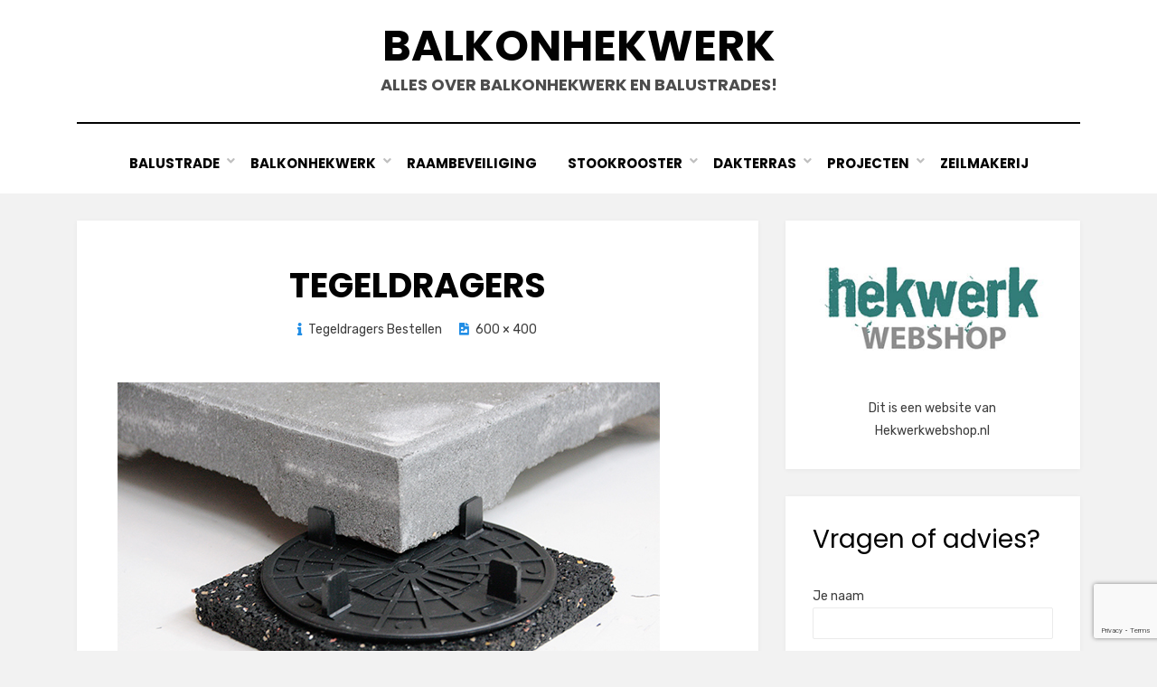

--- FILE ---
content_type: text/html; charset=utf-8
request_url: https://www.google.com/recaptcha/api2/anchor?ar=1&k=6LclxvoeAAAAAO5B1ePrcEcY1nuraIWTk5A2krln&co=aHR0cHM6Ly9iYWxrb25oZWt3ZXJrLm5ldDo0NDM.&hl=en&v=PoyoqOPhxBO7pBk68S4YbpHZ&size=invisible&anchor-ms=20000&execute-ms=30000&cb=rzj0cwrekx67
body_size: 48674
content:
<!DOCTYPE HTML><html dir="ltr" lang="en"><head><meta http-equiv="Content-Type" content="text/html; charset=UTF-8">
<meta http-equiv="X-UA-Compatible" content="IE=edge">
<title>reCAPTCHA</title>
<style type="text/css">
/* cyrillic-ext */
@font-face {
  font-family: 'Roboto';
  font-style: normal;
  font-weight: 400;
  font-stretch: 100%;
  src: url(//fonts.gstatic.com/s/roboto/v48/KFO7CnqEu92Fr1ME7kSn66aGLdTylUAMa3GUBHMdazTgWw.woff2) format('woff2');
  unicode-range: U+0460-052F, U+1C80-1C8A, U+20B4, U+2DE0-2DFF, U+A640-A69F, U+FE2E-FE2F;
}
/* cyrillic */
@font-face {
  font-family: 'Roboto';
  font-style: normal;
  font-weight: 400;
  font-stretch: 100%;
  src: url(//fonts.gstatic.com/s/roboto/v48/KFO7CnqEu92Fr1ME7kSn66aGLdTylUAMa3iUBHMdazTgWw.woff2) format('woff2');
  unicode-range: U+0301, U+0400-045F, U+0490-0491, U+04B0-04B1, U+2116;
}
/* greek-ext */
@font-face {
  font-family: 'Roboto';
  font-style: normal;
  font-weight: 400;
  font-stretch: 100%;
  src: url(//fonts.gstatic.com/s/roboto/v48/KFO7CnqEu92Fr1ME7kSn66aGLdTylUAMa3CUBHMdazTgWw.woff2) format('woff2');
  unicode-range: U+1F00-1FFF;
}
/* greek */
@font-face {
  font-family: 'Roboto';
  font-style: normal;
  font-weight: 400;
  font-stretch: 100%;
  src: url(//fonts.gstatic.com/s/roboto/v48/KFO7CnqEu92Fr1ME7kSn66aGLdTylUAMa3-UBHMdazTgWw.woff2) format('woff2');
  unicode-range: U+0370-0377, U+037A-037F, U+0384-038A, U+038C, U+038E-03A1, U+03A3-03FF;
}
/* math */
@font-face {
  font-family: 'Roboto';
  font-style: normal;
  font-weight: 400;
  font-stretch: 100%;
  src: url(//fonts.gstatic.com/s/roboto/v48/KFO7CnqEu92Fr1ME7kSn66aGLdTylUAMawCUBHMdazTgWw.woff2) format('woff2');
  unicode-range: U+0302-0303, U+0305, U+0307-0308, U+0310, U+0312, U+0315, U+031A, U+0326-0327, U+032C, U+032F-0330, U+0332-0333, U+0338, U+033A, U+0346, U+034D, U+0391-03A1, U+03A3-03A9, U+03B1-03C9, U+03D1, U+03D5-03D6, U+03F0-03F1, U+03F4-03F5, U+2016-2017, U+2034-2038, U+203C, U+2040, U+2043, U+2047, U+2050, U+2057, U+205F, U+2070-2071, U+2074-208E, U+2090-209C, U+20D0-20DC, U+20E1, U+20E5-20EF, U+2100-2112, U+2114-2115, U+2117-2121, U+2123-214F, U+2190, U+2192, U+2194-21AE, U+21B0-21E5, U+21F1-21F2, U+21F4-2211, U+2213-2214, U+2216-22FF, U+2308-230B, U+2310, U+2319, U+231C-2321, U+2336-237A, U+237C, U+2395, U+239B-23B7, U+23D0, U+23DC-23E1, U+2474-2475, U+25AF, U+25B3, U+25B7, U+25BD, U+25C1, U+25CA, U+25CC, U+25FB, U+266D-266F, U+27C0-27FF, U+2900-2AFF, U+2B0E-2B11, U+2B30-2B4C, U+2BFE, U+3030, U+FF5B, U+FF5D, U+1D400-1D7FF, U+1EE00-1EEFF;
}
/* symbols */
@font-face {
  font-family: 'Roboto';
  font-style: normal;
  font-weight: 400;
  font-stretch: 100%;
  src: url(//fonts.gstatic.com/s/roboto/v48/KFO7CnqEu92Fr1ME7kSn66aGLdTylUAMaxKUBHMdazTgWw.woff2) format('woff2');
  unicode-range: U+0001-000C, U+000E-001F, U+007F-009F, U+20DD-20E0, U+20E2-20E4, U+2150-218F, U+2190, U+2192, U+2194-2199, U+21AF, U+21E6-21F0, U+21F3, U+2218-2219, U+2299, U+22C4-22C6, U+2300-243F, U+2440-244A, U+2460-24FF, U+25A0-27BF, U+2800-28FF, U+2921-2922, U+2981, U+29BF, U+29EB, U+2B00-2BFF, U+4DC0-4DFF, U+FFF9-FFFB, U+10140-1018E, U+10190-1019C, U+101A0, U+101D0-101FD, U+102E0-102FB, U+10E60-10E7E, U+1D2C0-1D2D3, U+1D2E0-1D37F, U+1F000-1F0FF, U+1F100-1F1AD, U+1F1E6-1F1FF, U+1F30D-1F30F, U+1F315, U+1F31C, U+1F31E, U+1F320-1F32C, U+1F336, U+1F378, U+1F37D, U+1F382, U+1F393-1F39F, U+1F3A7-1F3A8, U+1F3AC-1F3AF, U+1F3C2, U+1F3C4-1F3C6, U+1F3CA-1F3CE, U+1F3D4-1F3E0, U+1F3ED, U+1F3F1-1F3F3, U+1F3F5-1F3F7, U+1F408, U+1F415, U+1F41F, U+1F426, U+1F43F, U+1F441-1F442, U+1F444, U+1F446-1F449, U+1F44C-1F44E, U+1F453, U+1F46A, U+1F47D, U+1F4A3, U+1F4B0, U+1F4B3, U+1F4B9, U+1F4BB, U+1F4BF, U+1F4C8-1F4CB, U+1F4D6, U+1F4DA, U+1F4DF, U+1F4E3-1F4E6, U+1F4EA-1F4ED, U+1F4F7, U+1F4F9-1F4FB, U+1F4FD-1F4FE, U+1F503, U+1F507-1F50B, U+1F50D, U+1F512-1F513, U+1F53E-1F54A, U+1F54F-1F5FA, U+1F610, U+1F650-1F67F, U+1F687, U+1F68D, U+1F691, U+1F694, U+1F698, U+1F6AD, U+1F6B2, U+1F6B9-1F6BA, U+1F6BC, U+1F6C6-1F6CF, U+1F6D3-1F6D7, U+1F6E0-1F6EA, U+1F6F0-1F6F3, U+1F6F7-1F6FC, U+1F700-1F7FF, U+1F800-1F80B, U+1F810-1F847, U+1F850-1F859, U+1F860-1F887, U+1F890-1F8AD, U+1F8B0-1F8BB, U+1F8C0-1F8C1, U+1F900-1F90B, U+1F93B, U+1F946, U+1F984, U+1F996, U+1F9E9, U+1FA00-1FA6F, U+1FA70-1FA7C, U+1FA80-1FA89, U+1FA8F-1FAC6, U+1FACE-1FADC, U+1FADF-1FAE9, U+1FAF0-1FAF8, U+1FB00-1FBFF;
}
/* vietnamese */
@font-face {
  font-family: 'Roboto';
  font-style: normal;
  font-weight: 400;
  font-stretch: 100%;
  src: url(//fonts.gstatic.com/s/roboto/v48/KFO7CnqEu92Fr1ME7kSn66aGLdTylUAMa3OUBHMdazTgWw.woff2) format('woff2');
  unicode-range: U+0102-0103, U+0110-0111, U+0128-0129, U+0168-0169, U+01A0-01A1, U+01AF-01B0, U+0300-0301, U+0303-0304, U+0308-0309, U+0323, U+0329, U+1EA0-1EF9, U+20AB;
}
/* latin-ext */
@font-face {
  font-family: 'Roboto';
  font-style: normal;
  font-weight: 400;
  font-stretch: 100%;
  src: url(//fonts.gstatic.com/s/roboto/v48/KFO7CnqEu92Fr1ME7kSn66aGLdTylUAMa3KUBHMdazTgWw.woff2) format('woff2');
  unicode-range: U+0100-02BA, U+02BD-02C5, U+02C7-02CC, U+02CE-02D7, U+02DD-02FF, U+0304, U+0308, U+0329, U+1D00-1DBF, U+1E00-1E9F, U+1EF2-1EFF, U+2020, U+20A0-20AB, U+20AD-20C0, U+2113, U+2C60-2C7F, U+A720-A7FF;
}
/* latin */
@font-face {
  font-family: 'Roboto';
  font-style: normal;
  font-weight: 400;
  font-stretch: 100%;
  src: url(//fonts.gstatic.com/s/roboto/v48/KFO7CnqEu92Fr1ME7kSn66aGLdTylUAMa3yUBHMdazQ.woff2) format('woff2');
  unicode-range: U+0000-00FF, U+0131, U+0152-0153, U+02BB-02BC, U+02C6, U+02DA, U+02DC, U+0304, U+0308, U+0329, U+2000-206F, U+20AC, U+2122, U+2191, U+2193, U+2212, U+2215, U+FEFF, U+FFFD;
}
/* cyrillic-ext */
@font-face {
  font-family: 'Roboto';
  font-style: normal;
  font-weight: 500;
  font-stretch: 100%;
  src: url(//fonts.gstatic.com/s/roboto/v48/KFO7CnqEu92Fr1ME7kSn66aGLdTylUAMa3GUBHMdazTgWw.woff2) format('woff2');
  unicode-range: U+0460-052F, U+1C80-1C8A, U+20B4, U+2DE0-2DFF, U+A640-A69F, U+FE2E-FE2F;
}
/* cyrillic */
@font-face {
  font-family: 'Roboto';
  font-style: normal;
  font-weight: 500;
  font-stretch: 100%;
  src: url(//fonts.gstatic.com/s/roboto/v48/KFO7CnqEu92Fr1ME7kSn66aGLdTylUAMa3iUBHMdazTgWw.woff2) format('woff2');
  unicode-range: U+0301, U+0400-045F, U+0490-0491, U+04B0-04B1, U+2116;
}
/* greek-ext */
@font-face {
  font-family: 'Roboto';
  font-style: normal;
  font-weight: 500;
  font-stretch: 100%;
  src: url(//fonts.gstatic.com/s/roboto/v48/KFO7CnqEu92Fr1ME7kSn66aGLdTylUAMa3CUBHMdazTgWw.woff2) format('woff2');
  unicode-range: U+1F00-1FFF;
}
/* greek */
@font-face {
  font-family: 'Roboto';
  font-style: normal;
  font-weight: 500;
  font-stretch: 100%;
  src: url(//fonts.gstatic.com/s/roboto/v48/KFO7CnqEu92Fr1ME7kSn66aGLdTylUAMa3-UBHMdazTgWw.woff2) format('woff2');
  unicode-range: U+0370-0377, U+037A-037F, U+0384-038A, U+038C, U+038E-03A1, U+03A3-03FF;
}
/* math */
@font-face {
  font-family: 'Roboto';
  font-style: normal;
  font-weight: 500;
  font-stretch: 100%;
  src: url(//fonts.gstatic.com/s/roboto/v48/KFO7CnqEu92Fr1ME7kSn66aGLdTylUAMawCUBHMdazTgWw.woff2) format('woff2');
  unicode-range: U+0302-0303, U+0305, U+0307-0308, U+0310, U+0312, U+0315, U+031A, U+0326-0327, U+032C, U+032F-0330, U+0332-0333, U+0338, U+033A, U+0346, U+034D, U+0391-03A1, U+03A3-03A9, U+03B1-03C9, U+03D1, U+03D5-03D6, U+03F0-03F1, U+03F4-03F5, U+2016-2017, U+2034-2038, U+203C, U+2040, U+2043, U+2047, U+2050, U+2057, U+205F, U+2070-2071, U+2074-208E, U+2090-209C, U+20D0-20DC, U+20E1, U+20E5-20EF, U+2100-2112, U+2114-2115, U+2117-2121, U+2123-214F, U+2190, U+2192, U+2194-21AE, U+21B0-21E5, U+21F1-21F2, U+21F4-2211, U+2213-2214, U+2216-22FF, U+2308-230B, U+2310, U+2319, U+231C-2321, U+2336-237A, U+237C, U+2395, U+239B-23B7, U+23D0, U+23DC-23E1, U+2474-2475, U+25AF, U+25B3, U+25B7, U+25BD, U+25C1, U+25CA, U+25CC, U+25FB, U+266D-266F, U+27C0-27FF, U+2900-2AFF, U+2B0E-2B11, U+2B30-2B4C, U+2BFE, U+3030, U+FF5B, U+FF5D, U+1D400-1D7FF, U+1EE00-1EEFF;
}
/* symbols */
@font-face {
  font-family: 'Roboto';
  font-style: normal;
  font-weight: 500;
  font-stretch: 100%;
  src: url(//fonts.gstatic.com/s/roboto/v48/KFO7CnqEu92Fr1ME7kSn66aGLdTylUAMaxKUBHMdazTgWw.woff2) format('woff2');
  unicode-range: U+0001-000C, U+000E-001F, U+007F-009F, U+20DD-20E0, U+20E2-20E4, U+2150-218F, U+2190, U+2192, U+2194-2199, U+21AF, U+21E6-21F0, U+21F3, U+2218-2219, U+2299, U+22C4-22C6, U+2300-243F, U+2440-244A, U+2460-24FF, U+25A0-27BF, U+2800-28FF, U+2921-2922, U+2981, U+29BF, U+29EB, U+2B00-2BFF, U+4DC0-4DFF, U+FFF9-FFFB, U+10140-1018E, U+10190-1019C, U+101A0, U+101D0-101FD, U+102E0-102FB, U+10E60-10E7E, U+1D2C0-1D2D3, U+1D2E0-1D37F, U+1F000-1F0FF, U+1F100-1F1AD, U+1F1E6-1F1FF, U+1F30D-1F30F, U+1F315, U+1F31C, U+1F31E, U+1F320-1F32C, U+1F336, U+1F378, U+1F37D, U+1F382, U+1F393-1F39F, U+1F3A7-1F3A8, U+1F3AC-1F3AF, U+1F3C2, U+1F3C4-1F3C6, U+1F3CA-1F3CE, U+1F3D4-1F3E0, U+1F3ED, U+1F3F1-1F3F3, U+1F3F5-1F3F7, U+1F408, U+1F415, U+1F41F, U+1F426, U+1F43F, U+1F441-1F442, U+1F444, U+1F446-1F449, U+1F44C-1F44E, U+1F453, U+1F46A, U+1F47D, U+1F4A3, U+1F4B0, U+1F4B3, U+1F4B9, U+1F4BB, U+1F4BF, U+1F4C8-1F4CB, U+1F4D6, U+1F4DA, U+1F4DF, U+1F4E3-1F4E6, U+1F4EA-1F4ED, U+1F4F7, U+1F4F9-1F4FB, U+1F4FD-1F4FE, U+1F503, U+1F507-1F50B, U+1F50D, U+1F512-1F513, U+1F53E-1F54A, U+1F54F-1F5FA, U+1F610, U+1F650-1F67F, U+1F687, U+1F68D, U+1F691, U+1F694, U+1F698, U+1F6AD, U+1F6B2, U+1F6B9-1F6BA, U+1F6BC, U+1F6C6-1F6CF, U+1F6D3-1F6D7, U+1F6E0-1F6EA, U+1F6F0-1F6F3, U+1F6F7-1F6FC, U+1F700-1F7FF, U+1F800-1F80B, U+1F810-1F847, U+1F850-1F859, U+1F860-1F887, U+1F890-1F8AD, U+1F8B0-1F8BB, U+1F8C0-1F8C1, U+1F900-1F90B, U+1F93B, U+1F946, U+1F984, U+1F996, U+1F9E9, U+1FA00-1FA6F, U+1FA70-1FA7C, U+1FA80-1FA89, U+1FA8F-1FAC6, U+1FACE-1FADC, U+1FADF-1FAE9, U+1FAF0-1FAF8, U+1FB00-1FBFF;
}
/* vietnamese */
@font-face {
  font-family: 'Roboto';
  font-style: normal;
  font-weight: 500;
  font-stretch: 100%;
  src: url(//fonts.gstatic.com/s/roboto/v48/KFO7CnqEu92Fr1ME7kSn66aGLdTylUAMa3OUBHMdazTgWw.woff2) format('woff2');
  unicode-range: U+0102-0103, U+0110-0111, U+0128-0129, U+0168-0169, U+01A0-01A1, U+01AF-01B0, U+0300-0301, U+0303-0304, U+0308-0309, U+0323, U+0329, U+1EA0-1EF9, U+20AB;
}
/* latin-ext */
@font-face {
  font-family: 'Roboto';
  font-style: normal;
  font-weight: 500;
  font-stretch: 100%;
  src: url(//fonts.gstatic.com/s/roboto/v48/KFO7CnqEu92Fr1ME7kSn66aGLdTylUAMa3KUBHMdazTgWw.woff2) format('woff2');
  unicode-range: U+0100-02BA, U+02BD-02C5, U+02C7-02CC, U+02CE-02D7, U+02DD-02FF, U+0304, U+0308, U+0329, U+1D00-1DBF, U+1E00-1E9F, U+1EF2-1EFF, U+2020, U+20A0-20AB, U+20AD-20C0, U+2113, U+2C60-2C7F, U+A720-A7FF;
}
/* latin */
@font-face {
  font-family: 'Roboto';
  font-style: normal;
  font-weight: 500;
  font-stretch: 100%;
  src: url(//fonts.gstatic.com/s/roboto/v48/KFO7CnqEu92Fr1ME7kSn66aGLdTylUAMa3yUBHMdazQ.woff2) format('woff2');
  unicode-range: U+0000-00FF, U+0131, U+0152-0153, U+02BB-02BC, U+02C6, U+02DA, U+02DC, U+0304, U+0308, U+0329, U+2000-206F, U+20AC, U+2122, U+2191, U+2193, U+2212, U+2215, U+FEFF, U+FFFD;
}
/* cyrillic-ext */
@font-face {
  font-family: 'Roboto';
  font-style: normal;
  font-weight: 900;
  font-stretch: 100%;
  src: url(//fonts.gstatic.com/s/roboto/v48/KFO7CnqEu92Fr1ME7kSn66aGLdTylUAMa3GUBHMdazTgWw.woff2) format('woff2');
  unicode-range: U+0460-052F, U+1C80-1C8A, U+20B4, U+2DE0-2DFF, U+A640-A69F, U+FE2E-FE2F;
}
/* cyrillic */
@font-face {
  font-family: 'Roboto';
  font-style: normal;
  font-weight: 900;
  font-stretch: 100%;
  src: url(//fonts.gstatic.com/s/roboto/v48/KFO7CnqEu92Fr1ME7kSn66aGLdTylUAMa3iUBHMdazTgWw.woff2) format('woff2');
  unicode-range: U+0301, U+0400-045F, U+0490-0491, U+04B0-04B1, U+2116;
}
/* greek-ext */
@font-face {
  font-family: 'Roboto';
  font-style: normal;
  font-weight: 900;
  font-stretch: 100%;
  src: url(//fonts.gstatic.com/s/roboto/v48/KFO7CnqEu92Fr1ME7kSn66aGLdTylUAMa3CUBHMdazTgWw.woff2) format('woff2');
  unicode-range: U+1F00-1FFF;
}
/* greek */
@font-face {
  font-family: 'Roboto';
  font-style: normal;
  font-weight: 900;
  font-stretch: 100%;
  src: url(//fonts.gstatic.com/s/roboto/v48/KFO7CnqEu92Fr1ME7kSn66aGLdTylUAMa3-UBHMdazTgWw.woff2) format('woff2');
  unicode-range: U+0370-0377, U+037A-037F, U+0384-038A, U+038C, U+038E-03A1, U+03A3-03FF;
}
/* math */
@font-face {
  font-family: 'Roboto';
  font-style: normal;
  font-weight: 900;
  font-stretch: 100%;
  src: url(//fonts.gstatic.com/s/roboto/v48/KFO7CnqEu92Fr1ME7kSn66aGLdTylUAMawCUBHMdazTgWw.woff2) format('woff2');
  unicode-range: U+0302-0303, U+0305, U+0307-0308, U+0310, U+0312, U+0315, U+031A, U+0326-0327, U+032C, U+032F-0330, U+0332-0333, U+0338, U+033A, U+0346, U+034D, U+0391-03A1, U+03A3-03A9, U+03B1-03C9, U+03D1, U+03D5-03D6, U+03F0-03F1, U+03F4-03F5, U+2016-2017, U+2034-2038, U+203C, U+2040, U+2043, U+2047, U+2050, U+2057, U+205F, U+2070-2071, U+2074-208E, U+2090-209C, U+20D0-20DC, U+20E1, U+20E5-20EF, U+2100-2112, U+2114-2115, U+2117-2121, U+2123-214F, U+2190, U+2192, U+2194-21AE, U+21B0-21E5, U+21F1-21F2, U+21F4-2211, U+2213-2214, U+2216-22FF, U+2308-230B, U+2310, U+2319, U+231C-2321, U+2336-237A, U+237C, U+2395, U+239B-23B7, U+23D0, U+23DC-23E1, U+2474-2475, U+25AF, U+25B3, U+25B7, U+25BD, U+25C1, U+25CA, U+25CC, U+25FB, U+266D-266F, U+27C0-27FF, U+2900-2AFF, U+2B0E-2B11, U+2B30-2B4C, U+2BFE, U+3030, U+FF5B, U+FF5D, U+1D400-1D7FF, U+1EE00-1EEFF;
}
/* symbols */
@font-face {
  font-family: 'Roboto';
  font-style: normal;
  font-weight: 900;
  font-stretch: 100%;
  src: url(//fonts.gstatic.com/s/roboto/v48/KFO7CnqEu92Fr1ME7kSn66aGLdTylUAMaxKUBHMdazTgWw.woff2) format('woff2');
  unicode-range: U+0001-000C, U+000E-001F, U+007F-009F, U+20DD-20E0, U+20E2-20E4, U+2150-218F, U+2190, U+2192, U+2194-2199, U+21AF, U+21E6-21F0, U+21F3, U+2218-2219, U+2299, U+22C4-22C6, U+2300-243F, U+2440-244A, U+2460-24FF, U+25A0-27BF, U+2800-28FF, U+2921-2922, U+2981, U+29BF, U+29EB, U+2B00-2BFF, U+4DC0-4DFF, U+FFF9-FFFB, U+10140-1018E, U+10190-1019C, U+101A0, U+101D0-101FD, U+102E0-102FB, U+10E60-10E7E, U+1D2C0-1D2D3, U+1D2E0-1D37F, U+1F000-1F0FF, U+1F100-1F1AD, U+1F1E6-1F1FF, U+1F30D-1F30F, U+1F315, U+1F31C, U+1F31E, U+1F320-1F32C, U+1F336, U+1F378, U+1F37D, U+1F382, U+1F393-1F39F, U+1F3A7-1F3A8, U+1F3AC-1F3AF, U+1F3C2, U+1F3C4-1F3C6, U+1F3CA-1F3CE, U+1F3D4-1F3E0, U+1F3ED, U+1F3F1-1F3F3, U+1F3F5-1F3F7, U+1F408, U+1F415, U+1F41F, U+1F426, U+1F43F, U+1F441-1F442, U+1F444, U+1F446-1F449, U+1F44C-1F44E, U+1F453, U+1F46A, U+1F47D, U+1F4A3, U+1F4B0, U+1F4B3, U+1F4B9, U+1F4BB, U+1F4BF, U+1F4C8-1F4CB, U+1F4D6, U+1F4DA, U+1F4DF, U+1F4E3-1F4E6, U+1F4EA-1F4ED, U+1F4F7, U+1F4F9-1F4FB, U+1F4FD-1F4FE, U+1F503, U+1F507-1F50B, U+1F50D, U+1F512-1F513, U+1F53E-1F54A, U+1F54F-1F5FA, U+1F610, U+1F650-1F67F, U+1F687, U+1F68D, U+1F691, U+1F694, U+1F698, U+1F6AD, U+1F6B2, U+1F6B9-1F6BA, U+1F6BC, U+1F6C6-1F6CF, U+1F6D3-1F6D7, U+1F6E0-1F6EA, U+1F6F0-1F6F3, U+1F6F7-1F6FC, U+1F700-1F7FF, U+1F800-1F80B, U+1F810-1F847, U+1F850-1F859, U+1F860-1F887, U+1F890-1F8AD, U+1F8B0-1F8BB, U+1F8C0-1F8C1, U+1F900-1F90B, U+1F93B, U+1F946, U+1F984, U+1F996, U+1F9E9, U+1FA00-1FA6F, U+1FA70-1FA7C, U+1FA80-1FA89, U+1FA8F-1FAC6, U+1FACE-1FADC, U+1FADF-1FAE9, U+1FAF0-1FAF8, U+1FB00-1FBFF;
}
/* vietnamese */
@font-face {
  font-family: 'Roboto';
  font-style: normal;
  font-weight: 900;
  font-stretch: 100%;
  src: url(//fonts.gstatic.com/s/roboto/v48/KFO7CnqEu92Fr1ME7kSn66aGLdTylUAMa3OUBHMdazTgWw.woff2) format('woff2');
  unicode-range: U+0102-0103, U+0110-0111, U+0128-0129, U+0168-0169, U+01A0-01A1, U+01AF-01B0, U+0300-0301, U+0303-0304, U+0308-0309, U+0323, U+0329, U+1EA0-1EF9, U+20AB;
}
/* latin-ext */
@font-face {
  font-family: 'Roboto';
  font-style: normal;
  font-weight: 900;
  font-stretch: 100%;
  src: url(//fonts.gstatic.com/s/roboto/v48/KFO7CnqEu92Fr1ME7kSn66aGLdTylUAMa3KUBHMdazTgWw.woff2) format('woff2');
  unicode-range: U+0100-02BA, U+02BD-02C5, U+02C7-02CC, U+02CE-02D7, U+02DD-02FF, U+0304, U+0308, U+0329, U+1D00-1DBF, U+1E00-1E9F, U+1EF2-1EFF, U+2020, U+20A0-20AB, U+20AD-20C0, U+2113, U+2C60-2C7F, U+A720-A7FF;
}
/* latin */
@font-face {
  font-family: 'Roboto';
  font-style: normal;
  font-weight: 900;
  font-stretch: 100%;
  src: url(//fonts.gstatic.com/s/roboto/v48/KFO7CnqEu92Fr1ME7kSn66aGLdTylUAMa3yUBHMdazQ.woff2) format('woff2');
  unicode-range: U+0000-00FF, U+0131, U+0152-0153, U+02BB-02BC, U+02C6, U+02DA, U+02DC, U+0304, U+0308, U+0329, U+2000-206F, U+20AC, U+2122, U+2191, U+2193, U+2212, U+2215, U+FEFF, U+FFFD;
}

</style>
<link rel="stylesheet" type="text/css" href="https://www.gstatic.com/recaptcha/releases/PoyoqOPhxBO7pBk68S4YbpHZ/styles__ltr.css">
<script nonce="YEwLtSy3OHW4Cw9dqw19-A" type="text/javascript">window['__recaptcha_api'] = 'https://www.google.com/recaptcha/api2/';</script>
<script type="text/javascript" src="https://www.gstatic.com/recaptcha/releases/PoyoqOPhxBO7pBk68S4YbpHZ/recaptcha__en.js" nonce="YEwLtSy3OHW4Cw9dqw19-A">
      
    </script></head>
<body><div id="rc-anchor-alert" class="rc-anchor-alert"></div>
<input type="hidden" id="recaptcha-token" value="[base64]">
<script type="text/javascript" nonce="YEwLtSy3OHW4Cw9dqw19-A">
      recaptcha.anchor.Main.init("[\x22ainput\x22,[\x22bgdata\x22,\x22\x22,\[base64]/[base64]/[base64]/[base64]/cjw8ejpyPj4+eil9Y2F0Y2gobCl7dGhyb3cgbDt9fSxIPWZ1bmN0aW9uKHcsdCx6KXtpZih3PT0xOTR8fHc9PTIwOCl0LnZbd10/dC52W3ddLmNvbmNhdCh6KTp0LnZbd109b2Yoeix0KTtlbHNle2lmKHQuYkImJnchPTMxNylyZXR1cm47dz09NjZ8fHc9PTEyMnx8dz09NDcwfHx3PT00NHx8dz09NDE2fHx3PT0zOTd8fHc9PTQyMXx8dz09Njh8fHc9PTcwfHx3PT0xODQ/[base64]/[base64]/[base64]/bmV3IGRbVl0oSlswXSk6cD09Mj9uZXcgZFtWXShKWzBdLEpbMV0pOnA9PTM/bmV3IGRbVl0oSlswXSxKWzFdLEpbMl0pOnA9PTQ/[base64]/[base64]/[base64]/[base64]\x22,\[base64]\\u003d\x22,\x22w6vCvcOvwqwewr8hW1DCuMO+JDMWwofDo8K5TDQldcKEEHzCmWAWwrsgGMOBw7g+wpV3NUFvExYww5AXI8Kqw5zDty8zVCbCkMKbTlrCtsOiw61QNSt/Al7Dh0bCtsKZw4jDo8KUAsO/w7gWw6jCpMKVPcOdQ8OGHU1Qw59OIsOlwqBxw4vCtm/CpMKLGcKvwrvCk1bDgHzCrsKJWGRFwoEcbSrCuUDDhxDClsKmECRWwrfDvEPCvsOZw6fDlcKbPTsBRsO9worCjxvDv8KVIVxIw6AMwqfDi0PDvjZhFMOpw5rCuMO/[base64]/w6Qcw6AYXGzCt8KbasO4wpbCkcOvwpxbwohMdhwheShgZ3vCsxEURcORw7jCrg0/FQ/DnDIuTMKrw7LDjMKDe8OUw65Cw6Y8wpXCqyZ9w4RsNwxmcA1IP8OSIMOMwqBawqfDtcK/[base64]/Dv8Oqw6LDh1QYw7vDq8KmwqnDgnzCgMKrw73DjMO3TcKMMwUFBMOLemJFPn8Lw55xw6HDtgPCk0XDmMOLGwnDpwrCnsO1MsK9wpzCnMONw7ECw5rDnEjCpFoxVmklw6/DlBDDrMOzw4nCvsKzXMOuw7c2ABhCwqUoAktmDiZZLsOaJx3DgMKSMSUqwrU+w6rDq8KSVcKWQhTChx5nw5Yjd1jCoXgwdsO2w7TDokHCrldDSsO7SgBawojDjjsTw4EnX8KZwqjCrcOBCMO/wp/CvHzDt1Juw5Fxw43DhMOQwotIN8Kuw7PDv8Kvw6I4GsKbVsKoCQHClTHCgsKtw5JMEsO3HcK5w48ZdcK4w6/CoXEVw4vDqgzDugM2OgVSwoEwNMK2w5TDimzDu8KewpLDugIKLcOcQ8OsFS/DtwbChgAYLwnDuXRdHsORFzzDuMOIwq4WUlnCjVLDvx7CrMOENsK+FMKgw6rDisO8wocFAXhbwq/CscOVMcOaMDQMw744w6nDsSQIw7/[base64]/Cj3jCgMOUwq4bwoLDl8OHw6VDFg1gesOpw67CjgbDpH/[base64]/Dr8OLwrFUMEc8bgwFw6/CjcKrw5HDhcK3Z2rDszJ2f8KEwpEUcsObwrLChy0TwqfDqMK2FX1Gwq8mCMO9c8Kew4VkClTCqj1GbMKpGQrChMOyAMK5fQbDlW3DmMKzJCcYwrlGwrfCjHTDmyjDkG/[base64]/DMORw4bCpsKHQ8OJwqMPC8KMwrlZwpjClMKyA8OgFnnDnicVTMK3w6k0wqpaw59Rw5tQwo3CvAJycMKSKcKdwqwKwpLDm8O1AsK+egjDmcK/[base64]/Ch3fCkzgFw4IAeXfCp8OLwo/[base64]/w7bCp8O/w4BmWEDCtz3CrcOWwpPDoisxQyRHwq1TDMOXw5R2SMOywoUTwrwTf8KBNE9gwojDtcK8DMOkw7RVSRfChQzCpyHCuzUhBQjCt1bDucOMSXpXw4lAwrvCvVxvZRMCcMKsNgvCtcOIa8Ohwo9JTcKxwok1w6TCj8KWw6Ukw4wIw6gYf8K5w5QyLhvDtSJZwqg/w7HCmMOeOBU0YsOuEDjCkn3CrwBqJx41wrVnwozCqCzDggjCj3gpwofCrz/DrGxcwqUqwp7ClDLDicK6w7IKOmMzCsK2w5zCj8Ojw67CkMO4wpzCgWEjfMO3w6Viw6/DmcKVKm1Sw7/DjB8nTcOrw57DosKdecO5wqoqO8KOD8KodnBgw4oEX8Opw7DDqxXCisOuQxwjbTwHw5PChhFKw6jDlUNOAsOnw7VlQ8OIw4TDrXLDlsOawqDDnHlPEwDDpMKSNXvDi0hVDSLDgcK8wq/CmcOswrHChD/CncKWDjXCuMK3wrpQw7fCvEJjw54mPcOhecO5wpzDq8KgdG1Uw6zCnS4sbCBeRcKew4phRsO3wo7DmnTDrxdWd8O2FDfCucO1wpjDgsKqwqfDq2dxYyACTCQoEMKTwqtAZFzDjMKFJsKHb2bDlxPCvDzCmsO/w63ChyrDtcKFw6LCtcOGD8KZIcOEa1fCpV1gdsK0w4/Ck8OwwqnDqsKcwrtdwpV2w4LDpcKzQ8KZwpnDhhPCosOZQw7DhMO6w6RAHRzDpsO5NcOlBMKxw4XCjcKZZwvCmVjCgcKBw7d0w4liwopCI2B+P0QuwqDCuEPDrV58XzJvw4o3Xz8tB8OAHHxRw40lHjsOwoksdMODLsK1Yh3Dql/DjsKBw4nDt1/CmcOHZQhsP3vCjcKdwq/DnMO7HsOrJcKPw53DrR/CucK4GmDDu8K6BcOjw7nDrMOTQirCogfDhX/DqMOkV8OaUsOxasK3wpAvSsK0wrnCrcOdBhrCtAh6wqHDiHAlwqp4w7nDocKCw44GKMOkwr3Dm0nDt2LDscKkF29/[base64]/CicKnAsKnw6fCssKowo4XwpcXAQ3DvsKUaFjCgA/Cjks0MndyYsOsw4bCqU1CLH7DicKdJcOFE8OkEB8QRVswCgTCnUTDjcKow7DCn8KMw7FLwqTDlxXCiyrCkzLCicOEw6TCuMOcwr9twqQ8FStJcVRSw4PDom/DsyDCqxvCpsKrHh1kUHoywpkdwolTU8OGw7ZZYFzCqcKcw4rCoMK6SMOeT8Kuw7LCiMK0wrfDph3CvsObw5jDusKwJVglw4zCu8O9wrjCgjNCwqrDrcKbw6bDk34sw6dBOsKpUWHCqcKTwo9/[base64]/[base64]/w5U2w7ozcD/DoRJxw5rDssK9w4F/AcKiw5AqSz3DlBlSD1ANw6TCt8KpaHIyw5bDlcKTwpvCq8OLEMKFw7/DhsOVw5J+w6TCnMOww4U8wq3CtsOrw43DqB9JwrDCrRnDmcKXLUfCsV/[base64]/DghkSw5XDmCPCocOwcDB9w40Yw4hEwrBIM8KSwqlzNcOpwq7CpsKNAsKkfwBOw6nCjsKHGkFpGmjDu8Kzw57Ckw7DszDCi8OGMDjDmcOnw7bCiCwLK8O1wq8/S0USecOHwq/DoDrDllomwqB+YMKzbDl8wqbDssOKeHUlYAnDqcKPIHvCiinCpMKpaMOCQEA3wp1PecKDwqXDqmBLCcODEsKnHlXCl8OWwrRrwpDDqyTDr8KuwptEfDI1w5PDsMKZwppww7NHB8ONVxVIwprDjcK+CkbDrAbDoBl/[base64]/amw8w6bCml1PMsKHXzTDm8KNw5PDilzCtHXDs8Kgw67CuRcrYcKrRUPCpmrDncKIw7h3wrPDhcOfwrgUIn7DgiM/[base64]/ZEolw5VBwr7ChMO4AMORwrvCscKvwoBuwo3DocKUw4rDl8OSOAlPwqtQw6oiGQ1Ow4h0JMOJBsOKw5lnwrFdw67DrcKkwo1/M8KEwpPDrcK3M3vCrsKrFW8Tw7sFAhzCiMOoK8OXwpTDl8KcwrjDgDggw6vCrcKDwptIw7/CgxfDmMOfwr7Cq8OAwq8cISjCpVhzb8K9BMKBbcKqEMOwQMKxw7xqFE/[base64]/Ci8OywqoRwqnCvWDDiVJJw6J5cCzDlcKeBcO2w7HDrwNvbzBSbsK8XsKUIgLCs8ObOMK6w4paQsKEwpNTf8KQwoESeUfDiMOQw67ChsO/w5QhWQVlwr/DmXEsSnTDon55wr9Zw6TDh296wqtwOiZbw78XwpXDgsKcw6DDvylmwrwNO8Kvw4stPsK8wp7DucOxbMKmw7ByZgYxwrXDoMOydR7CncO2w4BMw4XDsVIKwrZuQcKnwrDClcKEJ8OcPBDCmBdPAE3CkMKHB2PDoWTCoMK/w6XDh8Orw703aj/ClmPClE8Xwr1ITcKBBMKuAR3DgcO4wqFZwrA5WBbCpWnDssKKLTtQEzkhcHPCmcKwwoA+worCtcKSwoVyXycsbnoYZcOjKMOCw41uUsKLw6FKwp5Fw7rDtwvDuxbCr8KBR3w6w4jCoTJOw5HDkMKFw4pKw6xRNMKpwoEzLsK2w5QCwpDDqsOvRsK2w6nDnMOXYsK/CMK6ScOPFzTCjCbDsxZ2w73ClB1bBH/ChMOEDsO0w41CwpZPaMO6woTDk8KlIy3CuCp3w5HDmCzDgH0ewqt8w57Csl88Qws/w5PDt2NPw5jDtMKVw4VIwp8Iw47Cu8KUMSoZJlfDi1d0c8ODOsOWb0nCtMORaVU8w7PDp8ORw7rCkFnDs8K/Y2Yewo5XwpfCgkvDqcOyw5vCqMKAwrjDpsKFwrJtdMOIXHVlwoU5bntJw74DwqjCusOqw5BvL8KYdMOdRsK6EFLCs2XDujEawpnCmsODZRM+YmjDrQw+PWPCmMKBZ0fDsSXDl1nDqG9TwoRELzrCu8OMGsKYw5jCk8O2w6vCjUJ8IsKKFmLDnMO/w6rDjCnDmwrDlcOPX8OYFsKLw7Znw7zClB8/RW55w684wrd2HzRlVwAkw79Qw74Pwo7DhwZVHS/DmsOzwrhCw5Yaw7vCi8Kzwr7Dn8KjSsOQKDd6w6N7wpw/[base64]/bMKlRm9FbDNfwq8iwr1Bw45rwrjCkmzDokzDjglww7HDsFEnw7cobFNbw5LCqjPDjsK3JhxwHWPDoWrDpsKqO17CvcOvwodAckBcwoEHc8O1IcKFwpULw6MxSMKxZMKywpRdwoDCnErCisO+wqUpT8KTwq5RZzDClXNDZMOSVsOfLcOFXsK1S2TDoT7Dl3XDiX/DjgbDnsOrw690wrBKwqvCmMKHw6PCklBkw4oJO8KzwpvDmMKVwofCnTQZVcKbRMKew6M0BSfDqsOEwoQ/[base64]/VmgLwrfDijFFwpBUS8ONG3EvFcONw7/[base64]/CuQfDgyJvRcOhwos9WcK+woAWf2DDnsOkawwgJMKmw5LCvR3CkREKTl99w4nCqsO0JcOHwoZKwq5Dwr8/w7VxVcKTw67DrsOsESHDqcOnwpjCmcOpKlbCsMKPwpHCl03DjTvDksO8QjomRsKMw4Nrw5XDtX/DnMOOEsK3Zx/Dv0DDucKWJ8OkDHEWwqI3bMOTwrYjCcO6GhYXwpzCtcOhwoZGwo4UTX/DvHEDwqTDnMKxw7HDvsKPwo1bBzHCnsKZKXwpwovDi8K+LWsMa8Okwr7CjgjDr8O7WC4gwpzCo8KBFcOaSmjCqMKGw7vDksKRw6zDvUZfw557UjpLw5xteBQuAVvDpMOpA03CnU7CiW/DvcOHCm/[base64]/CsxjCpsKiwonDjMK4eWnCjMOLf34dw44rLDjCvsKNw4nCscOQEXNww6Upw7nDoEcUw60QcljCqQ1pw53DtG7DmDnDl8KOQiPDkcO9wr3DtsKxw4EuBQQZw7BBMcONacO8JUTCoMKxwofDuMO/esOkwp0/D8OuwoPCvcKSw5ZSEMKWfcKISF/Cg8O1wrE8wqsZwoLChXHCn8Oew6HCjzbDpcKLwq/DkMKEGsORV1FAw5PCmg9iXsOKwpHCjcKtw5zCrsKbecKPw53DvsKSOMOjwqrDjcKdwqbDoVIVHFUBw4LCoAHCvEk1w44rKylDwpMENcKAwrYIw5LDu8KEKMO9OUlsf2HCg8OpNCd1ScKuwoEoD8OBwpzDjHQ/UcK/OsORw7PDjDPDisOQw759LMO+w5jDuyxzwqnCtsOywppqOjgSWsOebCjCtHE8wp4Iw5fCuDLCqkfDu8Kqw6VQwrDDnkDCl8KPwo/[base64]/Ci1YUa3LClC0gDsOXY8Ocw7lITcKlYMOWNxgNw4jCqMOYQB/[base64]/DhEzCl8K5w7fDgSlywrwJcMOsw63DvUzCh8OCWsO6w47DgTsFMUTDrMObwpXDl1gTM1DDucORJ8K/w7dHwo/DpMKxfV7CiGLDnSDCpcK3wo/DoF9scMOvEsOyDcK9wr1WwpDCpxDDpsOrw7kPKcKKMsKoQ8KdQsK8w45Gw4dHw6JFa8Kzw7nClsKUw5lIwo/Di8OQw49qwr40wpccw4rDtn1Jw48Sw7/[base64]/[base64]/CulIdNcOBwqfCkQDDhSEJw7XDpMOMw4TCjcKXFnLCosKSwp0Aw53ClsORw5TCqE7DkMKCwpfDnzbCscKpw5vDoXDDosKVYBDCjMK6wpLDq0PDsCDDmSEnw4JVEMO8cMOMw63CpBfCjsOlw5lwXMKmwp7CpMKWUUQvwoTDiFHCi8Kowrwswr9ED8KhJ8O/[base64]/CrMKRwrPClhRzX8Oyw5HCly9zwprCusKIw5/[base64]/CtgnDo17DjGrDtmRlw5LCphLDqsOxw6rCunbCscOXMVsowoEsw78IwprCmcKoWzxnwqQbwroJWMK+U8OZZ8OJbjZjccK5KGrDsMOXWcKaXxxdw4/Dp8Oyw4HDjsO8HXwiwoISKwPDpUXDrMOlMcKfwobDoBjChMOhw5B+w7g3wqJ5wrtTwrPChwp6w4g5aD1KwpvDqcK/w6TCjcKgwp/DhMKhw7QDW0QvSsOPw58HbA1WEyALPwfCi8KcwoNPV8K9w50TNMKRHRLCuybDmcKTw6vDp3QPw47CrS9jR8Kfw4/CmQIlJcOrJ1HCq8KVwq7DmcOmC8KKYMOJwrbDigHDrhs/EzfDgMKWMcKCwo/[base64]/DmMOTw58HJTjCtcOjB017CEY9LMOpwpRXwqJAPTBFw6FTwoDCqMO4w7rDhsOHwoFfQcKfw5Z9w4/[base64]/[base64]/DsxxkwoLCrsOwcQQdesOPQMOGwoHDtMOVLRXDicOAw4Aiw7AVSwDDhMKzYS7Cr2xMwp/CpcKvfcK/wo7Ctmklw7bDrMKzBcOBKcOmwp4QKmTCv0k2aWNjwp/CtzMWIcKYw4fCtTnDkcO6wr80FCHDqGHCmcOawqR+FkFAwogjR3vCpRDDrsOSaiJawqjDihUbQ3QqV1wWaxLDgz9Cw4MXw4dDI8K+w71yNsOnV8K/wqxLw7AvYSVdw6XDlmRIw5d7LcKHw4IwwqXDrU/DuR03eMOWw7ZUwqZ3csKSwo3DtXnDpyTDjMK4w6HDnF5hejFewofDkBk5w5vCrw7DgHvCv1ZzwogEJsKuw6A5w4B4wqM8NMKfw6HCosKVw5gdXljDgsOWITUqOMK/VsKmAB7DrsOhC8KTCSJTXsKJYUbCm8Obw5bDu8OzcTDDnMKqwpHDmMOrBEwIwovCgBbCqygvwpwSIMKUwqgMwq0+AcK3wovDhFXCvAgkwpfDscKQEjbDu8Oow4UxecOzGTjDqWnDq8O/woXDtTfCgcKJXQrDnQnDiBBpUsKtw6MPw7UMw7M1woMnwrciayBpBVcXdcKkw4LDi8KzZGTCk2HCj8Obw4xywqLCgsKIKxrCtGFSc8KYAsOGAgXDnyo0J8OMLxTDrH/DuFw3w5xrfXDDjQF5w6s7YnrCq0DDlcONfE/Drw/DjGrCn8KeOF4uTXJgw7QXwpcTwpMgWzdWwrrCt8K/w77ChQ4Rw6tjw4/DpMKjwrJ3w57DlcOKZ3wAwoRkZTdHw7XCjXRhecOzwqrCpkp5blPCjW9vw4bDl3Nlw6jDuMOLRi9DRTbCkTbCsS9KcBNbwoN2wpQZTcOgw7DDkcOwQFUKw5hdQBXDisOcwrUDw7xawojDmC3CtMKeIEPCoRMoCMK/Rx7CmBo7XMOuw6RuFiNVQMK1wr1VMMKpK8OoBXtFP1vCj8O4f8OhPVTCscO2MynCtSDCtioiw4zDs2kRYsOiwoPDhVgqHxUQw47DqsO4SwMxJ8O2OMKpw4zCi2rDsMOoKcOKwpQEw6vCksOBw5fCpHrCnlXDssOBw4rCqxLCu3LCrsKtw68kw4BJwrBUST0rw7/Cm8Kdw5ItwrzDvcK6XsO3wrlUGMO8w5wqJ3PCu0whw68Aw6d+w6Rjwp3DucO/[base64]/[base64]/CucK7wodjSHxZNcKqw7fDk0jDssOZwr50w49/w7fDucKUIR0XVsOtIzbDvRrDtMOrw4JVHH7Cq8K9aW3DrcKvw6cyw6B/wp9WJlHDs8ORGsKoRcKgXXFbwpLDjHFgCTfCu0lsBsK5A0VowofDscKpG1jCkMKGH8K1wprCrsOOZ8KgwrA+wr3CrMK2IsOtw4zCjsKwXsKxLF7ClWLCgBx6CMKfwqTCuMKnw51Iw6dDNMOWw7A6CTTDkF1wF8OLXMK9EzhPw4Z1ecOEZMKRwrLClcKgw4R/Qi3CksOSw7/ChBfDjm7CqsOMCMOlwoDCkUrDo1vDg1LCnm4Owr09SsOYw5zDscOjw6Rhw5jDpsO6bgxQw4ZYWcOaVWRzwoYgw6nDmFsAc0rCkQbChcKQw6JtWcO8woAYw7MFw4zDhsKjcVNnwoXDqWocTMO3HMK6CsKqwoPCllQHUMKVwqDCq8OVTWRUw6fDncOVwrNHa8OQw6/CsDwad2LDpibDtsONwpRowpXDocKbwrPCgCvDrnnDpj3DrMO/w7Rpw4ZjB8Kmw6hJFzsRTsOjFUNpNMKxwp9Jw7PDvg7Dn3PDmk7Dg8KzwqPCnUHDssKowojDuUrDjcO+w7TCqyJnw48Kw4VXw6ISZFhWAcOMw492wrzCjcOGwojDt8KzfRrDkMKGei1rV8Kdf8OJdcKbw5lHCMKDwpUKFy/DksK4wpfCs3d6wovDuhPDpAPCgjUVeEluwq/Crm7CgsKbf8OIwpUHUsKZMMOTwr/ChXdkRkYaKMKfw60nwpdjwohVw6LDhjfDpsOqw4gKw6vCghZWw7NHLcOYPBrCkcKVw6fCmj3DmMKhw7vCvw1Bw51swrYow6Bzw48GKMKBDUTDsF7Cr8OLIVzCrcKYwo/Cm8OcCyVTw77DojhCcSnDjnzDsFg4woxUwovDmcOVOjRAw4M2YcKLOkzDhl56XcKrwofDjC/Cj8KawpkWWBHCiG13A0bCvlw+w7PCtGl0w7HCo8KAa1PCscO9w5PDtjlHKWIEw4ZIFmLCn2sUwoHDmMK+wq7DrDvCr8OhT2bCknbCuRNqUCQNw64GbcOIAMK5w7HDuSHDnG/Dk3g4VlcCwqcOH8KmwrtHwqkhT31bMMOcVXjCu8OTc3Eawq/ChWvDoxDCnD7DkF1pXzsIw7RGw7/DilzCvWfDrsK0w6xNwpvClWB3DQoVw5zChiYnUWRMT2TCmcODw6JJwrQww4YUb8K1CcKTw7spw5AdQnnDk8OWw75Ww7/ClDgOwp0ldcK1w4DDk8KSUcK4NFDDu8Kiw7jDig48eWk1wokDF8KdHsKdUxzCk8OPw7LDkcO9B8KmE14kEGR/wojDsQ0Cw53Dr33CvUoRwq/CnsOPw73DugjDjcK5JnAQK8Oxw6XDgm8JwqLDucO/wpLDvMKFSmDCp05/[base64]/wqLDj8OTd1kIwpzDo8KEZ1jDo3cCcD/CgCJ5MsOEcxPDhQwwDmLCgsKeBTnCnW0owpxfMsOie8K6w7PDscORwo9zwoPCrD3CscKNwpLCt3Yzw57ClcKuwqw2wp1QHMOWw48hAcOoS2FvwpLCmMKDw7Jwwo5qwrnCocKNXMK9KcOpGcO4G8Kew5dvbg/DkWfDjsOswqV7asOufsKOAwHCusKywrZ2w4TClTjCrCDCqcKlw6p/w5YkesKDwrLDoMORL8KnTMOHw7HCj1Qqwp9DfSQSwrwUwoELw6o8STgEwqnCtDAPaMKkw5pFw4rDl1jCqR5IXUXDrX3ChcOtw6N5wqfCnjbDicKgwqHDkMOpGy9AworDtMOdVcOewprDnxHCg1/CssK9woTDr8KdGk/DgkXCp33DqsKiRcOfXhRCeAYnwpHCp1Ryw47DtcKPZcOjw6rDohdtw6ZSUcOnwqkYHxNFByDCg0fCn2VHW8O4wrhAbsKpwrBxHHvCsWEswpPCucKMAcOfTsKcKMOowrjCp8KIw411wrNgTsOwcE/DpU1Lw7zDpQLDowwPwp5dEsOowqE4wobDusOGwqtdWTobwrHCscOLZnPCjsKCG8KGw7c3w7kVDsOPOsO4IcKlw7EpZsK3Ph7CpkYsZX4kw5zDgEQNwqPDvMK/dcK6csOrwpvDh8O4LkDDpcOKKkIaw7/[base64]/DssKuw7/DuUxIw4Ecw7HCs8Olw4B5UFvCs8KwDcOew5oAwrbCisK6H8K6MHRswrkdO2I+w4TDo0/DtRvCisOsw6cxNWHCtsKGM8K6wrtbEUfDlsKVFMKMw5vCjcOVXcK2PT8qacOiLBYMw63DvMKGD8Orwrk8BMK1R1Y6S0JPwp1BesOmw4PCu0DCvQvDgnoFwr/Ct8OBw5TCgcO/[base64]/CoT7DosKgOmwcTMOWIGMmwqYZUUd4ECAXSwUlGsOkbMOYdcKJISHCv1fDpVN+w7cVaiN3wpTDssKlwo7DiMOoSyvDrTFpw6xJw6BuDsOZUg/CqQ8iYsOpWsK9w5/DlMK9eUtiPcObDmNwwo3CsEJvCG5Zf2QVZW8SLcK5eMKuwogTLcOiJ8OtPcKdKsOWEcOrOsKAKMO/w4kOwpczfsO2w5hldxUDME8nNsK5Qx1tUn80wonDk8OQwpdFwpBhw44Qwo5fKU1dKWHDhMK1w4USZW7DvMOTWsK6w6DDs8O6YsKxQRfDsGjCujgLwo/DgcKERynCl8OuY8KcwoUgw5/DtTodwpJaNUE3wqHDpj/[base64]/wrZQwqfCpCNwwoXCr8KnLMK6wo8ew6UwPMOTBS7DisK0BcKfIHNcwrbCl8KuMcKGw5ALwqJSTgd5w47Dgy8YAsOeIcOrVjc5wpBMwrrDisO4DMOtwpxaA8OMdcKgHBYkwpnCnMKlW8KeTcKGCcKNT8OLPcOpEjNcMMK7wpcrw4/Cr8KgwrphJhXChcO+w6XCiBFINC02wpTCv3wzw6PDm2vDvsKiwos0VCLDpsKSCQHDlsOZcGnCrwHCnA1LUMO2w4nDtMKpw5Z2EcO6BsKmwrU6wq/DnG0EMsKTa8KyYDkdw4PCs2p6woMUMsK+V8KtOwvCqhE3PcOqw7LCtDzCpsKWcMOIaSwvC15pwrAEDlnCtWktwoXDukTCpQpzMy/DqjbDqMO/wpwtw7vDosKbAcOoRTwYbsOuwqwJMkbDlsKqMsKMwpfCvwxIMcKYw5MxYMKTw4oZa3xWwrd0w4zDsUhcd8O5w73Dq8OYM8Kuw7tCwo1VwqRGw5JXBQRZwq/ChMO/CCnCrjAmUMO3CMOTDcKgw7gpMgbDpcOpwpjCtsKYw4rCkBTClA3DrS/Du2XCoDfCi8O9wqvDr0LCvl1jd8K/[base64]/[base64]/Cs8KxCsKQf8KOUnDDp8KNKcKzwq3CosOfBMKpwrjCmFvDoi/DogPDmS8QI8KaNcOQVQTDp8KvDlspw4LCsHrCvjkOwonDhMK0w45kwp3Cq8OkH8KyHcKZDsO2woMvHBrChCxiXiPDo8OkeD5FWcKZwr5Mw5R/Z8Khw7gWw7UPwotnX8KhMMKmw4w6CQ5Dwo1Pw4TDrMKsUcOtRkDCh8OCwoUgw53DucKKSMOfw57DpsOgwoYrw7DCrcOdREvDrFwQwqPDk8KYdkxmN8OoC0nDrcKuw7pgw6bDtMO+w400wqbDmWBwwrFvwqUawr4adQ7ChGTCv0PCgVLCgMOoMEzCsxNQW8KZFh/[base64]/ClFMOQ1/Dt8KKacOMRxvDu393M8Kxw4xnLBjCrTd1w79kw5vCrsKrwrh4RWjCux7CuCcPw7TDgzMkw6DDpF91wq3ClEl7wpbDnCYGwp80w5kEwqEKw690w4odEcK6w7bDj0rCusOkEcKhT8KhwrjCoTl6by8BRcK/w4LCh8OwKMKYwqYmwrROMw5qwr7CgUIww57CjBpswqTChk95w7QYw5TDoCoNwplWw6rCkMKLWizDjSB/dsOjR8KJwqPDqMKSewQHPsOPw4vCqBjDocK/[base64]/CoBjDowYlO8OyWBEdw6XCuDPDlcO3SDbCiXxRw7diwpPCu8KRwrvCtsKdXwLCsAzCrcKow6rDgcODP8KZwrszwq/CjMO8N2oAFjRKB8KRwojClGjDgn/DtTo0w5wtwqbCk8O+CMKVBBTDtVQWZ8OoworCsWFpS3QFwqnDjhR1w7txUH/DnBHChmEpCMKow6zDqcKaw4o3LlrDn8KLwq7CvcO8FsOKccK8aMKRw6nCk2nCpjLCssO0TcKNaV7Cuidyc8O7wrU7LsO9wqorPcK6w4pJwphMEsOqw7PDscKofwIHw4bDpcKwB2/DuVjCn8OOEB7Dlw9XBVgiw7rCj3/DnifCsxdUQV3DgzrCh2RkeC8xw4zDmsOCbG7DilxLPEtxacOEwoXDrHJHw78ww7kJw7M9w7jCicKhNzfDi8K5w4g8w4LDhRA6w5MICXEIZmDCn0DCgHErw6MMeMO7BQosw77CosOXwpDDgCYAHsO8w5VmZHYDwpbCksKhwq/DtcOgw4fCusO+w4PDvcKtU25pwqTClzZZeArDusO+OcOiw4bCicONw6ZIwpfCg8Kzwr/CocKRK0zCuAN/w7nCuH7Cl2PDlsOEw74JaMKAWsKGGm/Cmgs0w4zClcO+wp52w6bDkMKjwqbDm2crAcOOwpHChMKww5BBW8OHXHTCjsONIyTDtsKXcMK7QV5/X11dw5A4UjphUcKzWsKVwqXDs8Kxw4NWbcOKUcOlMQ1RN8KHw7fDt1jDiH/Cm1/ClV5tM8KbfsO/w75Xw6opwq9tFgzCscKbXQzDqMK7csKgw6NPw4tjHcOSw6bCsMOJwrzCjg/[base64]/[base64]/CgMO7wrfDtsKcay7CusKvRhXCg8O2wppnwofDiMKhwrZhV8KpwqViwq56wpPDgVcfw4BQWMOHw5cDHsOrw57Cq8KDw54SwqjDj8OBRcKZw4Zlwp7CtTAgFcOYw48Gwr3CpmPCi0bDqzUywrpfdirCpXTDriROwr3DmcKTNgRjw6lyJkHCkcOSw4rChS/DlhLDigjCmsOtwolew7gRw53CrlfCmMKOZcK7wo5KO2BOw7wlwohQSQtKYsKCw6Z5wqPDp3I+wp/[base64]/woDDuhAnw7VhdcK2ecKaNcO/w4DDhcKvdcOjwo1TbC0nfMKBbMOKw6Ivw6VaR8KFw6M1YgYBw4ttWMO3wq4Ow5PCthx5ZUDDosKrwqXDoMOnFQvDncOYwqg2wrp6w4FUOMOkQ1BaYMOqL8KtVcOSCjzCiEcHw5bDt34Hw6R9wpYnwqPCikIcbsOxwoLDsQsiw7HDhmrCq8KQLmjDscO5P2h/XWlSBMKDwpvCtmbDo8OEwo7DtGfDhcKxbyXCgFN/wrNxwq1ywpLDisOPwp8WR8OWdzXDgRnCnDrCoAXDvww9w6HDh8KoO3Eyw60vP8ODwrAHIMOEb34ka8OKCsOKZMO/wpDCnT7CuVcsEMOJOBXCosKTwpjDp2A4wph6VMOSY8Oew6LDnRFaw7fDjkhDw6DCosK0wrLDi8OSwrPCnmrDqytZw6LCogzCvMKFJ0gGwonDl8KUIlvCqMKmw4Q+J1vDpnbCmMKbwrTCmT99wrHCvhjCpcKywo1RwoMSw73DvhQOBMKLw6/DiEAJD8OFTcKNexXDmMKOSy/Cg8K7w4cqw5cKC0LCt8OxwoJ8UsOHwp18QMOzWsKzF8OgCHVvwopLw4Vnw77DiGLCqwrCvcOdwpPCvMK/KMKRw4rCuxXCiMOrX8OGcnk1CSQ7OsKCwqbCnQIaw7nCgVTCoCrCrwRpw6XDtMKvw7JiFFQkw5LCtnPDlcKBBFMow41iRsKRw6UUwq1xw5TDtmTDjUB+woQzwrUxw67DgMOCwqvDiMOdwrYdPMORw6bDnw7CmcO/[base64]/[base64]/Ct8K7wo/[base64]/Ch8OWXcOLPgXDlMOVwoR4w6U9w7PDvGPDnFZaw78DInvDuyoVKMOIwqnDnGc8w7fCnMO/[base64]/cgcbwoDDoMOZw6lGIsKlw4ROw7zCvMOZwrknw5pxw4PCisOJQArDjQbCrMONYkQNwrh4OEnDrcK0K8Kswpdww5NPw4/[base64]/DucKhw5IYVSrCgcKcw5pUT8KMPAzDjXAxwo02wrvDqsOHe8OXwpzCv8Ohwp3CpHB8w6zDgMK3GQvDhMODw6p/KMKGSgMjOsKOeMOXw57DuUgzJcKZVMKmwp7CvxfCscKPWcOdOF7CncKeIcOGw5dAZn8DaMKcP8OAwqXCksKFwohAUsKAZsOCw4drw67DtsKXH1DDoUo8wqBDIl5Ww4zDsw7CrsO3YXB0wqkxFFrDr8O2wr/[base64]/w5FEwpTCs8O3w6s0wqvDrz99wpLCrzPCoRbDqsO9w79XwrfCm8ONw6xbw4nCicKaw7DDicOQEMOFdn3CrkJvwp/DgMK8wr5ZwrDDi8OLw40+WBzDisOpw4lSwqcjwoLCtiAUw78CwpvCinBNwqQHK2XDnMOXw5wkIUhJwo/Ck8OgCnoIN8KIw7cGw5dOWw9ZLMOtwp8fN1xAHm0kw6MDAMOgw54PwoYiwofDo8KOw6ZKYcK1XjbCrMOrw4fDrcOQwoZ7AcKqe8OVw6rCo1tMOMKMw7zDmsKkwp0ewqLDlDpQVMKieVMtF8OGw44/F8O/fsOwA1TCt10KIsOydgHDmcOMJQfChsK5w6HDu8KkFcOYwo/Dp2LCtMKOw6bDqhPDiEzCtsO0JsKew6EZcQkQwqQaDgc8w6/ChcKew7zDs8KcwoLDocKOwqBPTMOSw6nCrsKiw5URTDfDmFY6JlU8w40Qw4FYwrPCkXXDuSE9OBPDp8OlcVDCqg/[base64]/Di2wnw7LCrMOWN8OoZgXDhlPCl2nDtMOkQ18OF0nCqlDCs8KgwqRGFRVqwqnCnmY8fgTCnyDCnyYxewDDmcKMdcOhaBBpwoY2D8Kww7VpSScBGsOvw5jCp8OOVjR9wrnDisKTNA0TecKhVcONLh/DjEsWwr/[base64]/Cn8OZeU3DpQodRcKZUcO5wq0Bw7YcEgF7w4xHw70bEMObCcKBw5RhGMO/[base64]/Chj/CuDHDq0LDgyrDtsOWw48AKRXDh3Q+AMO8woBEwpfCs8O1w6cnw4gWIsOKB8KnwpJ8KcKGwpfCqMKxw4tBw5Fnw7Y+wp5UMMOrwoBgECjCsXNtw5HDgSrCr8OZwrAZDXHCsz58woVlwpgQPcO/fcOjwqt5w6VRw7dMwptPe3/[base64]/[base64]/CvXg/a2rDg8OfWcKRwppmT2zCmMKSBT8swqElFj8eSUAww5nCtMK8wol9wp/[base64]/CoErDvMOZw7oTwqDDpsK9dcKhHcKyShQUwoJZNw7Dt8KGA29Xw6DDpcKAZMOcf0/Ck0rDviQ3EcO1V8O3b8K9EsONXMKSN8K6w5zDkQjDrH/ChcKuSU/DvmrDoMOkIsKuwr/[base64]/CqcOjVMKzDAHChC3ClFnDqcO8dFtHwo7DrMO/w65OeCVHwqvDl3bDmcKhXQTCpsOEw4zCg8KUwqnCosKOwq4Kwo/DukfCvgHCm0PDlcKOaRHDqsKNAsO+aMOUUUxnw7LCgETDgi9ew5rCkcKjwpNCbcKpAS57XcKJwoZtw6bCvMOJGsKaQBJ3wovDsGfDlnoYKn3DtMO+wpdHw7ACwr/CjlnClsO/bcOiwqEkOsOXKcK3w5jDmUU5NsO7a0TDoC3CsysobMONw7TDlEcUbMK4wo9SLMKYaBfCp8KmEsOxTMO4P3jCvMOfP8O6FXEsZXDCmMKwD8Kfwo9VC3NPw5tcBcO6w6XDjMK1BsKLwoAAWVHDrBXCvFEIdcO5N8OPw5XCs3/DpsKVMcORB3zCjcOrBkBJYRrCgDPCtsO1w6rDtQrCnV5Hw7h0ZT4BV0EsXcK1wqnDtjPCnzvDksOywrAvwqZfwrUHQ8KDXsO3w7lPBiQ1SFfDv1g5Z8ONwoB/wozCrcO7dsKcwoLCv8OhwpTCnMOeAcKEwqpYDMOHwoDChsK0wr/DssOvw4w4CMOcVcOEw4zCl8Kow5ZPwrLDp8O0RksUHRh7w5lyTVw2w7YAwqg7RGzDgMKQw7xpwq0BRz/CvMOFTBPCs0IHwrDDmsKAcjTDuCMPwrDDsMKGw4PDi8OQwqwNwoJVRksJMcOjw7TDo0nCkmxIbRTDqsOxIMKCwrDDksKOw4/[base64]/[base64]/wqwXw6DDhsKZf8OSw7jCtQ4\\u003d\x22],null,[\x22conf\x22,null,\x226LclxvoeAAAAAO5B1ePrcEcY1nuraIWTk5A2krln\x22,0,null,null,null,1,[21,125,63,73,95,87,41,43,42,83,102,105,109,121],[1017145,478],0,null,null,null,null,0,null,0,null,700,1,null,0,\[base64]/76lBhnEnQkZnOKMAhk\\u003d\x22,0,0,null,null,1,null,0,0,null,null,null,0],\x22https://balkonhekwerk.net:443\x22,null,[3,1,1],null,null,null,1,3600,[\x22https://www.google.com/intl/en/policies/privacy/\x22,\x22https://www.google.com/intl/en/policies/terms/\x22],\x22EhyBZF/szYpInPd/yy/Bdwy7ZOiQuByqSgziHKTbR3Q\\u003d\x22,1,0,null,1,1768645124596,0,0,[62,249],null,[123,228,4,243,89],\x22RC-zu7Ltby_kK-4Kw\x22,null,null,null,null,null,\x220dAFcWeA6uGtp1jvQQpmUs6BJ85jzZDu3cNqM2K4BrdAkFsqVtsj_AlnsMkN-vpPAaVHCG9G63w9l8cn4aGfORozsbelYTQfO2PQ\x22,1768727924558]");
    </script></body></html>